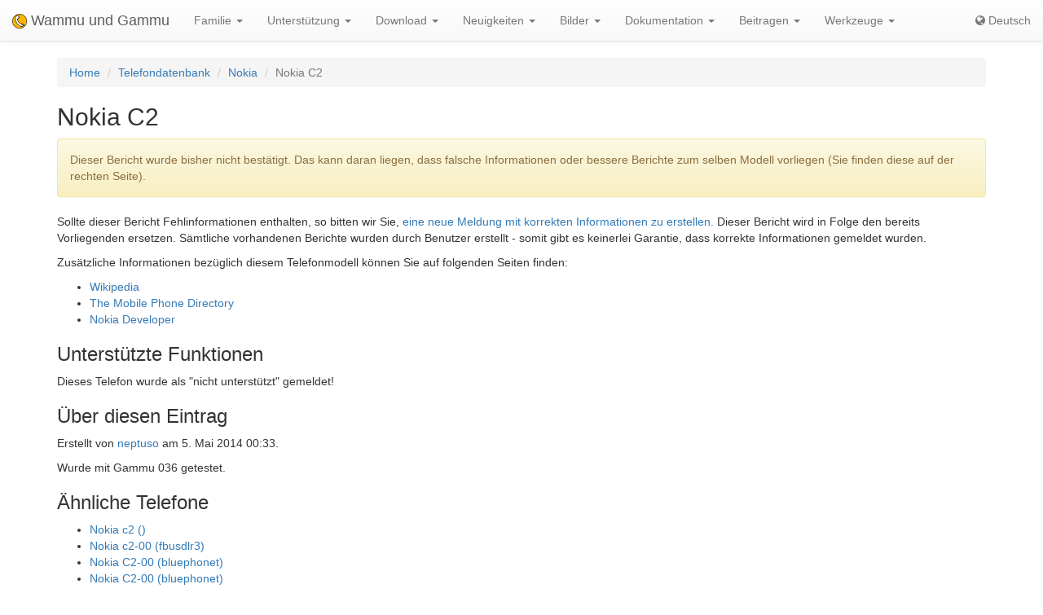

--- FILE ---
content_type: text/html; charset=utf-8
request_url: https://de.wammu.eu/phones/nokia/6912/
body_size: 3689
content:


<!DOCTYPE html>
<html lang="de">
 <head>
  <meta charset="utf-8">
  <meta http-equiv="X-UA-Compatible" content="IE=edge">
  <meta name="viewport" content="width=device-width, initial-scale=1">
  <meta name="author" content="Michal Čihař" />
  <meta name="copyright" content="Copyright &copy; 2003 - 2026 Michal Čihař" />
  <meta name="google-site-verification" content="HFOfLE1lvi1jgH12XWhZU372Nb5qzgkIIxdC8GnveUI" />
  <meta name="description" content="Unterstützte Telefonmodelle - Datenbank von Gammu und Wammu, der Software zur Nutzung und Verwaltung von GSM Handys." />
  <meta name="keywords" content="Gammu,Wammu,python-gammu,GSM,phone,SMS,gateway,Nokia,C2" />

  <link rel="copyright" href="/license/" />
  <title>Nokia C2 - Gammu Telefondatenbank </title>
  
  <link rel="alternate" type="application/rss+xml" href="/phones/rss/" title="Gammu Telefon Datenbank Feed (RSS)"/>
  
  <link rel="alternate" type="application/atom+xml" href="/phones/atom/" title="Gammu Telefon Datenbank Feed (Atom)"/>
  
  
  <link rel="alternate" type="application/rss+xml" href="/news/rss/" title="Gammu und Wammu News Feed (RSS)"/>
  
  <link rel="alternate" type="application/atom+xml" href="/news/atom/" title="Gammu und Wammu News Feed (Atom)"/>
  
  <link rel="canonical" href="https://wammu.eu/phones/nokia/6912/" />
  
  <link rel="alternate" hreflang="cs" href="https://cs.wammu.eu/phones/nokia/6912/" />
  
  <link rel="alternate" hreflang="en" href="https://wammu.eu/phones/nokia/6912/" />
  
  <link rel="alternate" hreflang="es" href="https://es.wammu.eu/phones/nokia/6912/" />
  
  <link rel="alternate" hreflang="ru" href="https://ru.wammu.eu/phones/nokia/6912/" />
  
  <link rel="alternate" hreflang="sk" href="https://sk.wammu.eu/phones/nokia/6912/" />
  
  <link rel="alternate" hreflang="fr" href="https://fr.wammu.eu/phones/nokia/6912/" />
  
  <link rel="alternate" hreflang="pt-BR" href="https://pt-br.wammu.eu/phones/nokia/6912/" />
  
  <link rel="shortcut icon" href="/favicon.ico" type="image/x-icon" />
  <link rel="icon" href="/favicon.ico" type="image/x-icon" />
  <link rel="stylesheet" href="//maxcdn.bootstrapcdn.com/bootstrap/3.3.4/css/bootstrap.min.css">
  <link rel="stylesheet" href="//maxcdn.bootstrapcdn.com/bootstrap/3.3.4/css/bootstrap-theme.min.css">
  <link rel="stylesheet" href="//maxcdn.bootstrapcdn.com/font-awesome/4.3.0/css/font-awesome.min.css">
  <link rel="stylesheet" type="text/css" href="/media/colorbox/colorbox.css">
  <link rel="stylesheet" href="/media/css/own.css">
  <script src="//code.jquery.com/jquery-1.11.3.min.js"></script>
  <script src="//maxcdn.bootstrapcdn.com/bootstrap/3.3.4/js/bootstrap.min.js"></script>
  <script src="/media/colorbox/jquery.colorbox-min.js"></script>
  <script src="/media/js/init.js" type="text/javascript"></script>
  <meta name="robots" content="index, follow" />
  
 </head>
 <body>
 <nav class="navbar navbar-default navbar-static-top" role="navigation">

    <div class="navbar-header">
        <button type="button" class="navbar-toggle" data-toggle="collapse" data-target="#topbar-collapsible">
          <span class="sr-only">Toggle navigation</span>
          <span class="icon-bar"></span>
          <span class="icon-bar"></span>
          <span class="icon-bar"></span>
        </button>
      <a class="navbar-brand" href="/">
        <img alt="Gammu" src="/media/images/wammu-32x32.png">
        Wammu und Gammu
      </a>
    </div>

  <div class="collapse navbar-collapse" id="topbar-collapsible">
   <ul class="nav navbar-nav">
     <li class="dropdown">
        <a href="#" class="dropdown-toggle" data-toggle="dropdown" role="button" aria-expanded="false">Familie <span class="caret"></span></a>
        <ul class="dropdown-menu" role="menu">
        <li><a href="/gammu/">Gammu</a></li>
        <li><a href="/smsd/">SMSD</a></li>
        <li><a href="/wammu/">Wammu</a></li>
        <li><a href="/python-gammu/">python-gammu</a></li>
        <li><a href="/libgammu/">libGammu</a></li>
        <li><a href="/links/">Andere Projekte</a></li>
    </ul>
     </li>

     <li class="dropdown">
        <a href="/support/" class="dropdown-toggle" data-toggle="dropdown" role="button" aria-expanded="false">Unterstützung <span class="caret"></span></a>
        <ul class="dropdown-menu" role="menu">
        <li><a href="/support/">Übersicht</a></li>
        <li><a href="/support/lists/">Mailinglisten und Foren</a></li>
        <li><a href="/support/bugs/">Fehler melden</a></li>
        <li><a href="/support/online/">Online</a></li>
        <li><a href="/support/buy/">Kommerzielle Unterstützung</a></li>
        </ul>
     </li>

     <li class="dropdown">
        <a href="/download/" class="dropdown-toggle" data-toggle="dropdown" role="button" aria-expanded="false">Download <span class="caret"></span></a>
        <ul class="dropdown-menu" role="menu">
        <li><a href="/download/">Alle Downloads</a></li>
        <li><a href="/download/gammu/">Gammu herunterladen</a></li>
        <li><a href="/download/python-gammu/">python-gammu herunterladen</a></li>
        <li><a href="/download/wammu/">Wammu herunterladen</a></li>
        </ul>
    </li>

     <li class="dropdown">
        <a href="/news/" class="dropdown-toggle" data-toggle="dropdown" role="button" aria-expanded="false">Neuigkeiten <span class="caret"></span></a>
        <ul class="dropdown-menu" role="menu">
        <li><a href="/news/">Alle Nachrichten</a></li>
        
        <li><a href="/news/gammu/">Gammu</a></li>
        
        <li><a href="/news/python-gammu/">python-gammu</a></li>
        
        <li><a href="/news/contrib/">Third party</a></li>
        
        <li><a href="/news/wammu/">Wammu</a></li>
        
        </ul>
    </li>

     <li class="dropdown">
        <a href="/screenshots/" class="dropdown-toggle" data-toggle="dropdown" role="button" aria-expanded="false">Bilder <span class="caret"></span></a>
        <ul class="dropdown-menu" role="menu">
        <li><a href="/screenshots/">Alle Bilder</a></li>
        
        <li><a href="/screenshots/gammu/">Gammu</a></li>
        
        <li><a href="/screenshots/contrib/">Third party</a></li>
        
        <li><a href="/screenshots/wammu/">Wammu</a></li>
        
        </ul>
    </li>

     <li class="dropdown">
        <a href="/docs/" class="dropdown-toggle" data-toggle="dropdown" role="button" aria-expanded="false">Dokumentation <span class="caret"></span></a>
        <ul class="dropdown-menu" role="menu">
        <li><a href="/docs/">Übersicht</a></li>
        <li><a href="https://docs.gammu.org/">Gammu-Handbuch</a></li>
        <li><a href="https://docs.gammu.org/faq/">Häufig gestellte Fragen (FAQ)</a></li>
        <li><a href="https://docs.gammu.org/c/">Für Entwickler</a></li>
        <li><a href="https://docs.gammu.org/config/">Konfiguration</a></li>
        <li><a href="/phones/">Unterstützte Telefone</a></li>
        </ul>
    </li>

     <li class="dropdown">
        <a href="/contribute/" class="dropdown-toggle" data-toggle="dropdown" role="button" aria-expanded="false">Beitragen <span class="caret"></span></a>
        <ul class="dropdown-menu" role="menu">
        <li><a href="/contribute/">Übersicht</a></li>
        <li><a href="/contribute/translate/">Übersetzen</a></li>
        <li><a href="/contribute/code/">Entwickeln</a></li>
        <li><a href="/contribute/wanted/">Gewünschte Fähigkeiten</a></li>
        <li><a href="/contribute/publicity/">Öffentlichkeitsarbeit</a></li>
        <li><a href="/donate/">Spenden</a></li>
        </ul>
     </li>

     <li class="dropdown">
        <a href="/tools/" class="dropdown-toggle" data-toggle="dropdown" role="button" aria-expanded="false">Werkzeuge <span class="caret"></span></a>
        <ul class="dropdown-menu" role="menu">
        <li><a href="/tools/">Übersicht</a></li>
        <li><a href="/tools/pdu-encode/">PDU-Encoder</a></li>
        <li><a href="/tools/pdu-decode/">PDU-Decoder</a></li>
        <li><a href="/tools/countries/">Länder</a></li>
        <li><a href="/tools/networks/">Netzwerke</a></li>
        </ul>
    </li>

   </ul>
   <ul class="nav navbar-nav navbar-right">
   <li>
<a class="language" href="#">
<i class="fa fa-globe"></i>
Deutsch
</a>
<div class="languages">
<div class="choice">

<a href="https://cs.wammu.eu/phones/nokia/6912/">Česky</a>

<a href="https://wammu.eu/phones/nokia/6912/">English</a>

<a href="https://es.wammu.eu/phones/nokia/6912/">Español</a>

<a href="https://ru.wammu.eu/phones/nokia/6912/">Русский</a>

<a href="https://sk.wammu.eu/phones/nokia/6912/">Slovenčina</a>

<a href="https://fr.wammu.eu/phones/nokia/6912/">Français</a>

<a href="https://pt-br.wammu.eu/phones/nokia/6912/">Português brasileiro</a>


</div>
<a href="/contribute/translate/">Helfen Sie beim Übersetzen!</a>
</div>
   </li>
   </ul>
   </div>
  </nav>



<div class="container">


<ol class="breadcrumb">
  <li><a href="/">Home</a></li>
  <li><a href="/phones/">Telefondatenbank</a></li>
  <li><a href="/phones/nokia/">Nokia</a></li>
  <li class="active">Nokia C2</li>


</ol>
<h2>Nokia C2</h2>



<div class="alert alert-warning" role="alert">

Dieser Bericht wurde bisher nicht bestätigt. Das kann daran liegen, dass falsche Informationen oder bessere Berichte zum selben Modell vorliegen (Sie finden diese auf der rechten Seite).

</div>


<p>

Sollte dieser Bericht Fehlinformationen enthalten, so bitten wir Sie, <a href="/phones/new/?vendor=nokia&amp;name=C2">eine neue Meldung mit korrekten Informationen zu erstellen.</a>
Dieser Bericht wird in Folge den bereits Vorliegenden ersetzen.
Sämtliche vorhandenen Berichte wurden durch Benutzer erstellt - somit gibt es keinerlei Garantie, dass korrekte Informationen gemeldet wurden.

</p>

<p>

Zusätzliche Informationen bezüglich diesem Telefonmodell können Sie auf folgenden Seiten finden:


<ul>

<li><a href="https://wikipedia.org/wiki/Nokia_C2">Wikipedia</a></li>

<li><a href="http://www.mobile-phone-directory.org/Phones/Nokia/Nokia_C2.html">The Mobile Phone Directory</a></li>

<li><a href="http://www.developer.nokia.com/Devices/Device_specifications/C2/">Nokia Developer</a></li>

</ul>




<h3>Unterstützte Funktionen</h3>



<p>
Dieses Telefon wurde als "nicht unterstützt" gemeldet!
</p>






<h3>Über diesen Eintrag</h3>

<p>

Erstellt von <a href="mailto:neptuso@hotmail.com">neptuso</a> am 5. Mai 2014 00:33.

</p>


<p>

Wurde mit Gammu 036 getestet.

</p>



<h3>Ähnliche Telefone</h3>
<ul>

<li><a href="/phones/nokia/6054/">Nokia
c2
()</a></li>

<li><a href="/phones/nokia/6256/">Nokia
c2-00
(fbusdlr3)</a></li>

<li><a href="/phones/nokia/5882/">Nokia
C2-00
(bluephonet)</a></li>

<li><a href="/phones/nokia/5883/">Nokia
C2-00
(bluephonet)</a></li>

<li><a href="/phones/nokia/5889/">Nokia
C2-01
(bluephonet)</a></li>

<li><a href="/phones/nokia/5890/">Nokia
C2-01
(bluephonet)</a></li>

<li><a href="/phones/nokia/5656/">Nokia
C2-01
(bluerfphonet)</a></li>

<li><a href="/phones/nokia/6711/">Nokia
C2-01
(blueat)</a></li>

<li><a href="/phones/nokia/6712/">Nokia
C2-01
(blueat)</a></li>

<li><a href="/phones/nokia/6206/">Nokia
C2-01
(bluephonet)</a></li>

<li><a href="/phones/nokia/6728/">Nokia
C2-01
(at115200)</a></li>

<li><a href="/phones/nokia/6734/">Nokia
C2-01
(bluephonet)</a></li>

<li><a href="/phones/nokia/6237/">Nokia
C2-01
(bluephonet)</a></li>

<li><a href="/phones/nokia/6536/">Nokia
C2-01
(at115200)</a></li>

<li><a href="/phones/nokia/5770/">Nokia
C2-01
(bluephonet)</a></li>

<li><a href="/phones/nokia/6548/">Nokia
C2-01
(bluephonet)</a></li>

<li><a href="/phones/nokia/6549/">Nokia
C2-01
(bluephonet)</a></li>

<li><a href="/phones/nokia/6575/">Nokia
C2-01
(bluephonet)</a></li>

<li><a href="/phones/nokia/5567/">Nokia
C2-01
(phonetblue)</a></li>

<li><a href="/phones/nokia/6608/">Nokia
C2-01
(at115200)</a></li>

<li><a href="/phones/nokia/6886/">Nokia
C2-01
(fbus)</a></li>

<li><a href="/phones/nokia/6893/">Nokia
C2-01
(bluephonet)</a></li>

<li><a href="/phones/nokia/5621/">Nokia
C2-01
(phonetblue)</a></li>

<li><a href="/phones/nokia/6649/">Nokia
C2-01
(bluephonet)</a></li>

<li><a href="/phones/nokia/6423/">Nokia
C2-03
(at115200)</a></li>

<li><a href="/phones/nokia/6095/">Nokia
C2-05
(at115200)</a></li>

<li><a href="/phones/nokia/6361/">Nokia
C2-05
(at19200)</a></li>

</ul>



</div>

<footer>
  <ul id="footer">
    <li>Copyright &copy; 2003 - 2026 <span class="vcard"><a class="url fn" href="https://cihar.com/">Michal Čihař</a><a href="mailto:michal@cihar.com" class="email"></a></span></li>
    <li><a href="/license/">Lizenz</a></li>
    <li><a href="/donate/" title="Unterstützen Sie Wammu und Gammu durch Spenden!">Spenden</a></li>
    <li><a href="/search/" title="Gammu/Wammu bezogene Fragen suchen">Suchen</a></li>
    <li><a href="/authors/" title="Entwickler von Gammu und Wammu">Entwickler</a></li>
    <li><a href="https://www.facebook.com/wammu"><i class="fa fa-facebook-official"></i> Gammu auf Facebook</a></li>
    <li><a href="https://twitter.com/wammu"><i class="fa fa-twitter"></i> Folgen Sie uns auf Twitter</a></li>
    <li><a href="https://www.paypal.com/cgi-bin/webscr?cmd=_s-xclick&amp;hosted_button_id=LQ7LTQVQ9LKD6"><i class="fa fa-paypal"></i> Spenden via PayPal</a></li>
  </ul>
</footer>
<!-- Piwik -->
<script type="text/javascript">
  var _paq = _paq || [];
  _paq.push(["setCookieDomain", "*.wammu.eu"]);
  _paq.push(["setDomains", ["*.wammu.eu","*.cs.wammu.eu","*.cz.wammu.eu","*.de.wammu.eu","*.es.wammu.eu","*.fr.wammu.eu","*.sk.wammu.eu"]]);
  _paq.push(['trackPageView']);
  _paq.push(['enableLinkTracking']);
  (function() {
    var u=(("https:" == document.location.protocol) ? "https" : "http") + "://stats.cihar.com/";
    _paq.push(['setTrackerUrl', u+'piwik.php']);
    _paq.push(['setSiteId', 5]);
    var d=document, g=d.createElement('script'), s=d.getElementsByTagName('script')[0]; g.type='text/javascript';
    g.defer=true; g.async=true; g.src=u+'piwik.js'; s.parentNode.insertBefore(g,s);
  })();
</script>
<noscript><p><img src="https://stats.cihar.com/piwik.php?idsite=5" style="border:0;" alt="" /></p></noscript>
<!-- End Piwik Code -->
 </body>
</html>
